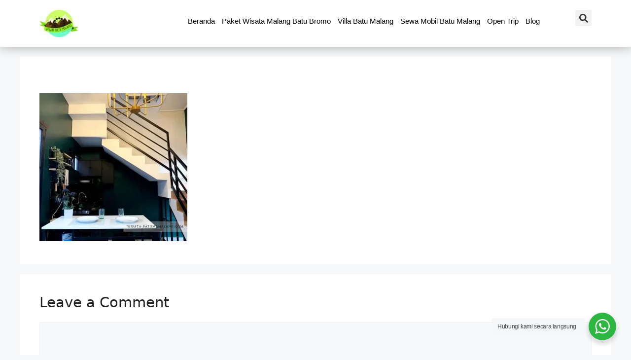

--- FILE ---
content_type: text/html; charset=UTF-8
request_url: https://wisata-batumalang.com/villa-2-kamar-non-pool-dekat-bns-villa-billy/attachment/villa-billy-8/
body_size: 22267
content:
<!DOCTYPE html>
<html lang="en-US">
<head>
	<meta charset="UTF-8">
	<meta name='robots' content='index, follow, max-image-preview:large, max-snippet:-1, max-video-preview:-1' />
<meta name="viewport" content="width=device-width, initial-scale=1">
	<!-- This site is optimized with the Yoast SEO plugin v26.8 - https://yoast.com/product/yoast-seo-wordpress/ -->
	<title>Villa-Billy-8 - Paket Wisata Malang | Paket Wisata Batu | Sewa Villa di Batu Malang</title>
	<link rel="canonical" href="https://wisata-batumalang.com/villa-2-kamar-non-pool-dekat-bns-villa-billy/attachment/villa-billy-8/" />
	<meta property="og:locale" content="en_US" />
	<meta property="og:type" content="article" />
	<meta property="og:title" content="Villa-Billy-8 - Paket Wisata Malang | Paket Wisata Batu | Sewa Villa di Batu Malang" />
	<meta property="og:url" content="https://wisata-batumalang.com/villa-2-kamar-non-pool-dekat-bns-villa-billy/attachment/villa-billy-8/" />
	<meta property="og:site_name" content="Paket Wisata Malang | Paket Wisata Batu | Sewa Villa di Batu Malang" />
	<meta property="article:modified_time" content="2024-04-17T07:15:28+00:00" />
	<meta property="og:image" content="https://wisata-batumalang.com/villa-2-kamar-non-pool-dekat-bns-villa-billy/attachment/villa-billy-8" />
	<meta property="og:image:width" content="1000" />
	<meta property="og:image:height" content="1000" />
	<meta property="og:image:type" content="image/jpeg" />
	<meta name="twitter:card" content="summary_large_image" />
	<script type="application/ld+json" class="yoast-schema-graph">{"@context":"https://schema.org","@graph":[{"@type":"WebPage","@id":"https://wisata-batumalang.com/wp-content/uploads/2024/04/Villa-Billy-8.jpg","url":"https://wisata-batumalang.com/wp-content/uploads/2024/04/Villa-Billy-8.jpg","name":"Villa-Billy-8 - Paket Wisata Malang | Paket Wisata Batu | Sewa Villa di Batu Malang","isPartOf":{"@id":"https://wisata-batumalang.com/#website"},"primaryImageOfPage":{"@id":"https://wisata-batumalang.com/wp-content/uploads/2024/04/Villa-Billy-8.jpg#primaryimage"},"image":{"@id":"https://wisata-batumalang.com/wp-content/uploads/2024/04/Villa-Billy-8.jpg#primaryimage"},"thumbnailUrl":"https://i0.wp.com/wisata-batumalang.com/wp-content/uploads/2024/04/Villa-Billy-8.jpg?fit=1000%2C1000&ssl=1","datePublished":"2024-04-17T07:13:59+00:00","dateModified":"2024-04-17T07:15:28+00:00","breadcrumb":{"@id":"https://wisata-batumalang.com/wp-content/uploads/2024/04/Villa-Billy-8.jpg#breadcrumb"},"inLanguage":"en-US","potentialAction":[{"@type":"ReadAction","target":["https://wisata-batumalang.com/wp-content/uploads/2024/04/Villa-Billy-8.jpg"]}]},{"@type":"ImageObject","inLanguage":"en-US","@id":"https://wisata-batumalang.com/wp-content/uploads/2024/04/Villa-Billy-8.jpg#primaryimage","url":"https://i0.wp.com/wisata-batumalang.com/wp-content/uploads/2024/04/Villa-Billy-8.jpg?fit=1000%2C1000&ssl=1","contentUrl":"https://i0.wp.com/wisata-batumalang.com/wp-content/uploads/2024/04/Villa-Billy-8.jpg?fit=1000%2C1000&ssl=1"},{"@type":"BreadcrumbList","@id":"https://wisata-batumalang.com/wp-content/uploads/2024/04/Villa-Billy-8.jpg#breadcrumb","itemListElement":[{"@type":"ListItem","position":1,"name":"Home","item":"https://wisata-batumalang.com/"},{"@type":"ListItem","position":2,"name":"Villa-Billy-8"}]},{"@type":"WebSite","@id":"https://wisata-batumalang.com/#website","url":"https://wisata-batumalang.com/","name":"Paket Wisata Malang | Paket Wisata Batu | Sewa Villa di Batu Malang","description":"Menyediakan Paket Wisata Malang | Paket Wisata Batu | Paket Tour Bromo | Sewa Villa Kota Batu","potentialAction":[{"@type":"SearchAction","target":{"@type":"EntryPoint","urlTemplate":"https://wisata-batumalang.com/?s={search_term_string}"},"query-input":{"@type":"PropertyValueSpecification","valueRequired":true,"valueName":"search_term_string"}}],"inLanguage":"en-US"}]}</script>
	<!-- / Yoast SEO plugin. -->


<link rel='dns-prefetch' href='//secure.gravatar.com' />
<link rel='dns-prefetch' href='//www.googletagmanager.com' />
<link rel='dns-prefetch' href='//stats.wp.com' />
<link rel='dns-prefetch' href='//v0.wordpress.com' />
<link rel='preconnect' href='//i0.wp.com' />
<link rel='preconnect' href='//c0.wp.com' />
<link rel="alternate" type="application/rss+xml" title="Paket Wisata Malang | Paket Wisata Batu | Sewa Villa di Batu Malang &raquo; Feed" href="https://wisata-batumalang.com/feed/" />
<link rel="alternate" type="application/rss+xml" title="Paket Wisata Malang | Paket Wisata Batu | Sewa Villa di Batu Malang &raquo; Comments Feed" href="https://wisata-batumalang.com/comments/feed/" />
<link rel="alternate" type="application/rss+xml" title="Paket Wisata Malang | Paket Wisata Batu | Sewa Villa di Batu Malang &raquo; Villa-Billy-8 Comments Feed" href="https://wisata-batumalang.com/villa-2-kamar-non-pool-dekat-bns-villa-billy/attachment/villa-billy-8/feed/" />
<link rel="alternate" title="oEmbed (JSON)" type="application/json+oembed" href="https://wisata-batumalang.com/wp-json/oembed/1.0/embed?url=https%3A%2F%2Fwisata-batumalang.com%2Fvilla-2-kamar-non-pool-dekat-bns-villa-billy%2Fattachment%2Fvilla-billy-8%2F" />
<link rel="alternate" title="oEmbed (XML)" type="text/xml+oembed" href="https://wisata-batumalang.com/wp-json/oembed/1.0/embed?url=https%3A%2F%2Fwisata-batumalang.com%2Fvilla-2-kamar-non-pool-dekat-bns-villa-billy%2Fattachment%2Fvilla-billy-8%2F&#038;format=xml" />
<style id='wp-img-auto-sizes-contain-inline-css'>
img:is([sizes=auto i],[sizes^="auto," i]){contain-intrinsic-size:3000px 1500px}
/*# sourceURL=wp-img-auto-sizes-contain-inline-css */
</style>
<link rel='stylesheet' id='wp-block-library-css' href='https://c0.wp.com/c/6.9/wp-includes/css/dist/block-library/style.min.css' media='all' />
<style id='classic-theme-styles-inline-css'>
/*! This file is auto-generated */
.wp-block-button__link{color:#fff;background-color:#32373c;border-radius:9999px;box-shadow:none;text-decoration:none;padding:calc(.667em + 2px) calc(1.333em + 2px);font-size:1.125em}.wp-block-file__button{background:#32373c;color:#fff;text-decoration:none}
/*# sourceURL=/wp-includes/css/classic-themes.min.css */
</style>
<link rel='stylesheet' id='mediaelement-css' href='https://c0.wp.com/c/6.9/wp-includes/js/mediaelement/mediaelementplayer-legacy.min.css' media='all' />
<link rel='stylesheet' id='wp-mediaelement-css' href='https://c0.wp.com/c/6.9/wp-includes/js/mediaelement/wp-mediaelement.min.css' media='all' />
<style id='jetpack-sharing-buttons-style-inline-css'>
.jetpack-sharing-buttons__services-list{display:flex;flex-direction:row;flex-wrap:wrap;gap:0;list-style-type:none;margin:5px;padding:0}.jetpack-sharing-buttons__services-list.has-small-icon-size{font-size:12px}.jetpack-sharing-buttons__services-list.has-normal-icon-size{font-size:16px}.jetpack-sharing-buttons__services-list.has-large-icon-size{font-size:24px}.jetpack-sharing-buttons__services-list.has-huge-icon-size{font-size:36px}@media print{.jetpack-sharing-buttons__services-list{display:none!important}}.editor-styles-wrapper .wp-block-jetpack-sharing-buttons{gap:0;padding-inline-start:0}ul.jetpack-sharing-buttons__services-list.has-background{padding:1.25em 2.375em}
/*# sourceURL=https://wisata-batumalang.com/wp-content/plugins/jetpack/_inc/blocks/sharing-buttons/view.css */
</style>
<link rel='stylesheet' id='nta-css-popup-css' href='https://wisata-batumalang.com/wp-content/plugins/wp-whatsapp/assets/dist/css/style.css?ver=d36b8d5b4768eb12a8278e3c15f4fb50' media='all' />
<style id='global-styles-inline-css'>
:root{--wp--preset--aspect-ratio--square: 1;--wp--preset--aspect-ratio--4-3: 4/3;--wp--preset--aspect-ratio--3-4: 3/4;--wp--preset--aspect-ratio--3-2: 3/2;--wp--preset--aspect-ratio--2-3: 2/3;--wp--preset--aspect-ratio--16-9: 16/9;--wp--preset--aspect-ratio--9-16: 9/16;--wp--preset--color--black: #000000;--wp--preset--color--cyan-bluish-gray: #abb8c3;--wp--preset--color--white: #ffffff;--wp--preset--color--pale-pink: #f78da7;--wp--preset--color--vivid-red: #cf2e2e;--wp--preset--color--luminous-vivid-orange: #ff6900;--wp--preset--color--luminous-vivid-amber: #fcb900;--wp--preset--color--light-green-cyan: #7bdcb5;--wp--preset--color--vivid-green-cyan: #00d084;--wp--preset--color--pale-cyan-blue: #8ed1fc;--wp--preset--color--vivid-cyan-blue: #0693e3;--wp--preset--color--vivid-purple: #9b51e0;--wp--preset--color--contrast: var(--contrast);--wp--preset--color--contrast-2: var(--contrast-2);--wp--preset--color--contrast-3: var(--contrast-3);--wp--preset--color--base: var(--base);--wp--preset--color--base-2: var(--base-2);--wp--preset--color--base-3: var(--base-3);--wp--preset--color--accent: var(--accent);--wp--preset--gradient--vivid-cyan-blue-to-vivid-purple: linear-gradient(135deg,rgb(6,147,227) 0%,rgb(155,81,224) 100%);--wp--preset--gradient--light-green-cyan-to-vivid-green-cyan: linear-gradient(135deg,rgb(122,220,180) 0%,rgb(0,208,130) 100%);--wp--preset--gradient--luminous-vivid-amber-to-luminous-vivid-orange: linear-gradient(135deg,rgb(252,185,0) 0%,rgb(255,105,0) 100%);--wp--preset--gradient--luminous-vivid-orange-to-vivid-red: linear-gradient(135deg,rgb(255,105,0) 0%,rgb(207,46,46) 100%);--wp--preset--gradient--very-light-gray-to-cyan-bluish-gray: linear-gradient(135deg,rgb(238,238,238) 0%,rgb(169,184,195) 100%);--wp--preset--gradient--cool-to-warm-spectrum: linear-gradient(135deg,rgb(74,234,220) 0%,rgb(151,120,209) 20%,rgb(207,42,186) 40%,rgb(238,44,130) 60%,rgb(251,105,98) 80%,rgb(254,248,76) 100%);--wp--preset--gradient--blush-light-purple: linear-gradient(135deg,rgb(255,206,236) 0%,rgb(152,150,240) 100%);--wp--preset--gradient--blush-bordeaux: linear-gradient(135deg,rgb(254,205,165) 0%,rgb(254,45,45) 50%,rgb(107,0,62) 100%);--wp--preset--gradient--luminous-dusk: linear-gradient(135deg,rgb(255,203,112) 0%,rgb(199,81,192) 50%,rgb(65,88,208) 100%);--wp--preset--gradient--pale-ocean: linear-gradient(135deg,rgb(255,245,203) 0%,rgb(182,227,212) 50%,rgb(51,167,181) 100%);--wp--preset--gradient--electric-grass: linear-gradient(135deg,rgb(202,248,128) 0%,rgb(113,206,126) 100%);--wp--preset--gradient--midnight: linear-gradient(135deg,rgb(2,3,129) 0%,rgb(40,116,252) 100%);--wp--preset--font-size--small: 13px;--wp--preset--font-size--medium: 20px;--wp--preset--font-size--large: 36px;--wp--preset--font-size--x-large: 42px;--wp--preset--spacing--20: 0.44rem;--wp--preset--spacing--30: 0.67rem;--wp--preset--spacing--40: 1rem;--wp--preset--spacing--50: 1.5rem;--wp--preset--spacing--60: 2.25rem;--wp--preset--spacing--70: 3.38rem;--wp--preset--spacing--80: 5.06rem;--wp--preset--shadow--natural: 6px 6px 9px rgba(0, 0, 0, 0.2);--wp--preset--shadow--deep: 12px 12px 50px rgba(0, 0, 0, 0.4);--wp--preset--shadow--sharp: 6px 6px 0px rgba(0, 0, 0, 0.2);--wp--preset--shadow--outlined: 6px 6px 0px -3px rgb(255, 255, 255), 6px 6px rgb(0, 0, 0);--wp--preset--shadow--crisp: 6px 6px 0px rgb(0, 0, 0);}:where(.is-layout-flex){gap: 0.5em;}:where(.is-layout-grid){gap: 0.5em;}body .is-layout-flex{display: flex;}.is-layout-flex{flex-wrap: wrap;align-items: center;}.is-layout-flex > :is(*, div){margin: 0;}body .is-layout-grid{display: grid;}.is-layout-grid > :is(*, div){margin: 0;}:where(.wp-block-columns.is-layout-flex){gap: 2em;}:where(.wp-block-columns.is-layout-grid){gap: 2em;}:where(.wp-block-post-template.is-layout-flex){gap: 1.25em;}:where(.wp-block-post-template.is-layout-grid){gap: 1.25em;}.has-black-color{color: var(--wp--preset--color--black) !important;}.has-cyan-bluish-gray-color{color: var(--wp--preset--color--cyan-bluish-gray) !important;}.has-white-color{color: var(--wp--preset--color--white) !important;}.has-pale-pink-color{color: var(--wp--preset--color--pale-pink) !important;}.has-vivid-red-color{color: var(--wp--preset--color--vivid-red) !important;}.has-luminous-vivid-orange-color{color: var(--wp--preset--color--luminous-vivid-orange) !important;}.has-luminous-vivid-amber-color{color: var(--wp--preset--color--luminous-vivid-amber) !important;}.has-light-green-cyan-color{color: var(--wp--preset--color--light-green-cyan) !important;}.has-vivid-green-cyan-color{color: var(--wp--preset--color--vivid-green-cyan) !important;}.has-pale-cyan-blue-color{color: var(--wp--preset--color--pale-cyan-blue) !important;}.has-vivid-cyan-blue-color{color: var(--wp--preset--color--vivid-cyan-blue) !important;}.has-vivid-purple-color{color: var(--wp--preset--color--vivid-purple) !important;}.has-black-background-color{background-color: var(--wp--preset--color--black) !important;}.has-cyan-bluish-gray-background-color{background-color: var(--wp--preset--color--cyan-bluish-gray) !important;}.has-white-background-color{background-color: var(--wp--preset--color--white) !important;}.has-pale-pink-background-color{background-color: var(--wp--preset--color--pale-pink) !important;}.has-vivid-red-background-color{background-color: var(--wp--preset--color--vivid-red) !important;}.has-luminous-vivid-orange-background-color{background-color: var(--wp--preset--color--luminous-vivid-orange) !important;}.has-luminous-vivid-amber-background-color{background-color: var(--wp--preset--color--luminous-vivid-amber) !important;}.has-light-green-cyan-background-color{background-color: var(--wp--preset--color--light-green-cyan) !important;}.has-vivid-green-cyan-background-color{background-color: var(--wp--preset--color--vivid-green-cyan) !important;}.has-pale-cyan-blue-background-color{background-color: var(--wp--preset--color--pale-cyan-blue) !important;}.has-vivid-cyan-blue-background-color{background-color: var(--wp--preset--color--vivid-cyan-blue) !important;}.has-vivid-purple-background-color{background-color: var(--wp--preset--color--vivid-purple) !important;}.has-black-border-color{border-color: var(--wp--preset--color--black) !important;}.has-cyan-bluish-gray-border-color{border-color: var(--wp--preset--color--cyan-bluish-gray) !important;}.has-white-border-color{border-color: var(--wp--preset--color--white) !important;}.has-pale-pink-border-color{border-color: var(--wp--preset--color--pale-pink) !important;}.has-vivid-red-border-color{border-color: var(--wp--preset--color--vivid-red) !important;}.has-luminous-vivid-orange-border-color{border-color: var(--wp--preset--color--luminous-vivid-orange) !important;}.has-luminous-vivid-amber-border-color{border-color: var(--wp--preset--color--luminous-vivid-amber) !important;}.has-light-green-cyan-border-color{border-color: var(--wp--preset--color--light-green-cyan) !important;}.has-vivid-green-cyan-border-color{border-color: var(--wp--preset--color--vivid-green-cyan) !important;}.has-pale-cyan-blue-border-color{border-color: var(--wp--preset--color--pale-cyan-blue) !important;}.has-vivid-cyan-blue-border-color{border-color: var(--wp--preset--color--vivid-cyan-blue) !important;}.has-vivid-purple-border-color{border-color: var(--wp--preset--color--vivid-purple) !important;}.has-vivid-cyan-blue-to-vivid-purple-gradient-background{background: var(--wp--preset--gradient--vivid-cyan-blue-to-vivid-purple) !important;}.has-light-green-cyan-to-vivid-green-cyan-gradient-background{background: var(--wp--preset--gradient--light-green-cyan-to-vivid-green-cyan) !important;}.has-luminous-vivid-amber-to-luminous-vivid-orange-gradient-background{background: var(--wp--preset--gradient--luminous-vivid-amber-to-luminous-vivid-orange) !important;}.has-luminous-vivid-orange-to-vivid-red-gradient-background{background: var(--wp--preset--gradient--luminous-vivid-orange-to-vivid-red) !important;}.has-very-light-gray-to-cyan-bluish-gray-gradient-background{background: var(--wp--preset--gradient--very-light-gray-to-cyan-bluish-gray) !important;}.has-cool-to-warm-spectrum-gradient-background{background: var(--wp--preset--gradient--cool-to-warm-spectrum) !important;}.has-blush-light-purple-gradient-background{background: var(--wp--preset--gradient--blush-light-purple) !important;}.has-blush-bordeaux-gradient-background{background: var(--wp--preset--gradient--blush-bordeaux) !important;}.has-luminous-dusk-gradient-background{background: var(--wp--preset--gradient--luminous-dusk) !important;}.has-pale-ocean-gradient-background{background: var(--wp--preset--gradient--pale-ocean) !important;}.has-electric-grass-gradient-background{background: var(--wp--preset--gradient--electric-grass) !important;}.has-midnight-gradient-background{background: var(--wp--preset--gradient--midnight) !important;}.has-small-font-size{font-size: var(--wp--preset--font-size--small) !important;}.has-medium-font-size{font-size: var(--wp--preset--font-size--medium) !important;}.has-large-font-size{font-size: var(--wp--preset--font-size--large) !important;}.has-x-large-font-size{font-size: var(--wp--preset--font-size--x-large) !important;}
:where(.wp-block-post-template.is-layout-flex){gap: 1.25em;}:where(.wp-block-post-template.is-layout-grid){gap: 1.25em;}
:where(.wp-block-term-template.is-layout-flex){gap: 1.25em;}:where(.wp-block-term-template.is-layout-grid){gap: 1.25em;}
:where(.wp-block-columns.is-layout-flex){gap: 2em;}:where(.wp-block-columns.is-layout-grid){gap: 2em;}
:root :where(.wp-block-pullquote){font-size: 1.5em;line-height: 1.6;}
/*# sourceURL=global-styles-inline-css */
</style>
<link rel='stylesheet' id='dashicons-css' href='https://c0.wp.com/c/6.9/wp-includes/css/dashicons.min.css' media='all' />
<link rel='stylesheet' id='admin-bar-css' href='https://c0.wp.com/c/6.9/wp-includes/css/admin-bar.min.css' media='all' />
<style id='admin-bar-inline-css'>

    /* Hide CanvasJS credits for P404 charts specifically */
    #p404RedirectChart .canvasjs-chart-credit {
        display: none !important;
    }
    
    #p404RedirectChart canvas {
        border-radius: 6px;
    }

    .p404-redirect-adminbar-weekly-title {
        font-weight: bold;
        font-size: 14px;
        color: #fff;
        margin-bottom: 6px;
    }

    #wpadminbar #wp-admin-bar-p404_free_top_button .ab-icon:before {
        content: "\f103";
        color: #dc3545;
        top: 3px;
    }
    
    #wp-admin-bar-p404_free_top_button .ab-item {
        min-width: 80px !important;
        padding: 0px !important;
    }
    
    /* Ensure proper positioning and z-index for P404 dropdown */
    .p404-redirect-adminbar-dropdown-wrap { 
        min-width: 0; 
        padding: 0;
        position: static !important;
    }
    
    #wpadminbar #wp-admin-bar-p404_free_top_button_dropdown {
        position: static !important;
    }
    
    #wpadminbar #wp-admin-bar-p404_free_top_button_dropdown .ab-item {
        padding: 0 !important;
        margin: 0 !important;
    }
    
    .p404-redirect-dropdown-container {
        min-width: 340px;
        padding: 18px 18px 12px 18px;
        background: #23282d !important;
        color: #fff;
        border-radius: 12px;
        box-shadow: 0 8px 32px rgba(0,0,0,0.25);
        margin-top: 10px;
        position: relative !important;
        z-index: 999999 !important;
        display: block !important;
        border: 1px solid #444;
    }
    
    /* Ensure P404 dropdown appears on hover */
    #wpadminbar #wp-admin-bar-p404_free_top_button .p404-redirect-dropdown-container { 
        display: none !important;
    }
    
    #wpadminbar #wp-admin-bar-p404_free_top_button:hover .p404-redirect-dropdown-container { 
        display: block !important;
    }
    
    #wpadminbar #wp-admin-bar-p404_free_top_button:hover #wp-admin-bar-p404_free_top_button_dropdown .p404-redirect-dropdown-container {
        display: block !important;
    }
    
    .p404-redirect-card {
        background: #2c3338;
        border-radius: 8px;
        padding: 18px 18px 12px 18px;
        box-shadow: 0 2px 8px rgba(0,0,0,0.07);
        display: flex;
        flex-direction: column;
        align-items: flex-start;
        border: 1px solid #444;
    }
    
    .p404-redirect-btn {
        display: inline-block;
        background: #dc3545;
        color: #fff !important;
        font-weight: bold;
        padding: 5px 22px;
        border-radius: 8px;
        text-decoration: none;
        font-size: 17px;
        transition: background 0.2s, box-shadow 0.2s;
        margin-top: 8px;
        box-shadow: 0 2px 8px rgba(220,53,69,0.15);
        text-align: center;
        line-height: 1.6;
    }
    
    .p404-redirect-btn:hover {
        background: #c82333;
        color: #fff !important;
        box-shadow: 0 4px 16px rgba(220,53,69,0.25);
    }
    
    /* Prevent conflicts with other admin bar dropdowns */
    #wpadminbar .ab-top-menu > li:hover > .ab-item,
    #wpadminbar .ab-top-menu > li.hover > .ab-item {
        z-index: auto;
    }
    
    #wpadminbar #wp-admin-bar-p404_free_top_button:hover > .ab-item {
        z-index: 999998 !important;
    }
    

			.admin-bar {
				position: inherit !important;
				top: auto !important;
			}
			.admin-bar .goog-te-banner-frame {
				top: 32px !important
			}
			@media screen and (max-width: 782px) {
				.admin-bar .goog-te-banner-frame {
					top: 46px !important;
				}
			}
			@media screen and (max-width: 480px) {
				.admin-bar .goog-te-banner-frame {
					position: absolute;
				}
			}
		
/*# sourceURL=admin-bar-inline-css */
</style>
<link rel='stylesheet' id='generate-comments-css' href='https://wisata-batumalang.com/wp-content/themes/generatepress/assets/css/components/comments.min.css?ver=3.6.1' media='all' />
<link rel='stylesheet' id='generate-style-css' href='https://wisata-batumalang.com/wp-content/themes/generatepress/assets/css/main.min.css?ver=3.6.1' media='all' />
<style id='generate-style-inline-css'>
body{background-color:var(--base-2);color:var(--contrast);}a{color:var(--accent);}a{text-decoration:underline;}.entry-title a, .site-branding a, a.button, .wp-block-button__link, .main-navigation a{text-decoration:none;}a:hover, a:focus, a:active{color:var(--contrast);}.wp-block-group__inner-container{max-width:1200px;margin-left:auto;margin-right:auto;}:root{--contrast:#222222;--contrast-2:#575760;--contrast-3:#b2b2be;--base:#f0f0f0;--base-2:#f7f8f9;--base-3:#ffffff;--accent:#1e73be;}:root .has-contrast-color{color:var(--contrast);}:root .has-contrast-background-color{background-color:var(--contrast);}:root .has-contrast-2-color{color:var(--contrast-2);}:root .has-contrast-2-background-color{background-color:var(--contrast-2);}:root .has-contrast-3-color{color:var(--contrast-3);}:root .has-contrast-3-background-color{background-color:var(--contrast-3);}:root .has-base-color{color:var(--base);}:root .has-base-background-color{background-color:var(--base);}:root .has-base-2-color{color:var(--base-2);}:root .has-base-2-background-color{background-color:var(--base-2);}:root .has-base-3-color{color:var(--base-3);}:root .has-base-3-background-color{background-color:var(--base-3);}:root .has-accent-color{color:var(--accent);}:root .has-accent-background-color{background-color:var(--accent);}.top-bar{background-color:#636363;color:#ffffff;}.top-bar a{color:#ffffff;}.top-bar a:hover{color:#303030;}.site-header{background-color:var(--base-3);}.main-title a,.main-title a:hover{color:var(--contrast);}.site-description{color:var(--contrast-2);}.mobile-menu-control-wrapper .menu-toggle,.mobile-menu-control-wrapper .menu-toggle:hover,.mobile-menu-control-wrapper .menu-toggle:focus,.has-inline-mobile-toggle #site-navigation.toggled{background-color:rgba(0, 0, 0, 0.02);}.main-navigation,.main-navigation ul ul{background-color:var(--base-3);}.main-navigation .main-nav ul li a, .main-navigation .menu-toggle, .main-navigation .menu-bar-items{color:var(--contrast);}.main-navigation .main-nav ul li:not([class*="current-menu-"]):hover > a, .main-navigation .main-nav ul li:not([class*="current-menu-"]):focus > a, .main-navigation .main-nav ul li.sfHover:not([class*="current-menu-"]) > a, .main-navigation .menu-bar-item:hover > a, .main-navigation .menu-bar-item.sfHover > a{color:var(--accent);}button.menu-toggle:hover,button.menu-toggle:focus{color:var(--contrast);}.main-navigation .main-nav ul li[class*="current-menu-"] > a{color:var(--accent);}.navigation-search input[type="search"],.navigation-search input[type="search"]:active, .navigation-search input[type="search"]:focus, .main-navigation .main-nav ul li.search-item.active > a, .main-navigation .menu-bar-items .search-item.active > a{color:var(--accent);}.main-navigation ul ul{background-color:var(--base);}.separate-containers .inside-article, .separate-containers .comments-area, .separate-containers .page-header, .one-container .container, .separate-containers .paging-navigation, .inside-page-header{background-color:var(--base-3);}.entry-title a{color:var(--contrast);}.entry-title a:hover{color:var(--contrast-2);}.entry-meta{color:var(--contrast-2);}.sidebar .widget{background-color:var(--base-3);}.footer-widgets{background-color:var(--base-3);}.site-info{background-color:var(--base-3);}input[type="text"],input[type="email"],input[type="url"],input[type="password"],input[type="search"],input[type="tel"],input[type="number"],textarea,select{color:var(--contrast);background-color:var(--base-2);border-color:var(--base);}input[type="text"]:focus,input[type="email"]:focus,input[type="url"]:focus,input[type="password"]:focus,input[type="search"]:focus,input[type="tel"]:focus,input[type="number"]:focus,textarea:focus,select:focus{color:var(--contrast);background-color:var(--base-2);border-color:var(--contrast-3);}button,html input[type="button"],input[type="reset"],input[type="submit"],a.button,a.wp-block-button__link:not(.has-background){color:#ffffff;background-color:#55555e;}button:hover,html input[type="button"]:hover,input[type="reset"]:hover,input[type="submit"]:hover,a.button:hover,button:focus,html input[type="button"]:focus,input[type="reset"]:focus,input[type="submit"]:focus,a.button:focus,a.wp-block-button__link:not(.has-background):active,a.wp-block-button__link:not(.has-background):focus,a.wp-block-button__link:not(.has-background):hover{color:#ffffff;background-color:#3f4047;}a.generate-back-to-top{background-color:rgba( 0,0,0,0.4 );color:#ffffff;}a.generate-back-to-top:hover,a.generate-back-to-top:focus{background-color:rgba( 0,0,0,0.6 );color:#ffffff;}:root{--gp-search-modal-bg-color:var(--base-3);--gp-search-modal-text-color:var(--contrast);--gp-search-modal-overlay-bg-color:rgba(0,0,0,0.2);}@media (max-width:768px){.main-navigation .menu-bar-item:hover > a, .main-navigation .menu-bar-item.sfHover > a{background:none;color:var(--contrast);}}.nav-below-header .main-navigation .inside-navigation.grid-container, .nav-above-header .main-navigation .inside-navigation.grid-container{padding:0px 20px 0px 20px;}.site-main .wp-block-group__inner-container{padding:40px;}.separate-containers .paging-navigation{padding-top:20px;padding-bottom:20px;}.entry-content .alignwide, body:not(.no-sidebar) .entry-content .alignfull{margin-left:-40px;width:calc(100% + 80px);max-width:calc(100% + 80px);}.rtl .menu-item-has-children .dropdown-menu-toggle{padding-left:20px;}.rtl .main-navigation .main-nav ul li.menu-item-has-children > a{padding-right:20px;}@media (max-width:768px){.separate-containers .inside-article, .separate-containers .comments-area, .separate-containers .page-header, .separate-containers .paging-navigation, .one-container .site-content, .inside-page-header{padding:30px;}.site-main .wp-block-group__inner-container{padding:30px;}.inside-top-bar{padding-right:30px;padding-left:30px;}.inside-header{padding-right:30px;padding-left:30px;}.widget-area .widget{padding-top:30px;padding-right:30px;padding-bottom:30px;padding-left:30px;}.footer-widgets-container{padding-top:30px;padding-right:30px;padding-bottom:30px;padding-left:30px;}.inside-site-info{padding-right:30px;padding-left:30px;}.entry-content .alignwide, body:not(.no-sidebar) .entry-content .alignfull{margin-left:-30px;width:calc(100% + 60px);max-width:calc(100% + 60px);}.one-container .site-main .paging-navigation{margin-bottom:20px;}}/* End cached CSS */.is-right-sidebar{width:30%;}.is-left-sidebar{width:30%;}.site-content .content-area{width:100%;}@media (max-width:768px){.main-navigation .menu-toggle,.sidebar-nav-mobile:not(#sticky-placeholder){display:block;}.main-navigation ul,.gen-sidebar-nav,.main-navigation:not(.slideout-navigation):not(.toggled) .main-nav > ul,.has-inline-mobile-toggle #site-navigation .inside-navigation > *:not(.navigation-search):not(.main-nav){display:none;}.nav-align-right .inside-navigation,.nav-align-center .inside-navigation{justify-content:space-between;}.has-inline-mobile-toggle .mobile-menu-control-wrapper{display:flex;flex-wrap:wrap;}.has-inline-mobile-toggle .inside-header{flex-direction:row;text-align:left;flex-wrap:wrap;}.has-inline-mobile-toggle .header-widget,.has-inline-mobile-toggle #site-navigation{flex-basis:100%;}.nav-float-left .has-inline-mobile-toggle #site-navigation{order:10;}}
.elementor-template-full-width .site-content{display:block;}
/*# sourceURL=generate-style-inline-css */
</style>
<link rel='stylesheet' id='elementor-frontend-css' href='https://wisata-batumalang.com/wp-content/plugins/elementor/assets/css/frontend.min.css?ver=3.34.2' media='all' />
<link rel='stylesheet' id='widget-image-css' href='https://wisata-batumalang.com/wp-content/plugins/elementor/assets/css/widget-image.min.css?ver=3.34.2' media='all' />
<link rel='stylesheet' id='widget-nav-menu-css' href='https://wisata-batumalang.com/wp-content/plugins/elementor-pro/assets/css/widget-nav-menu.min.css?ver=3.34.1' media='all' />
<link rel='stylesheet' id='widget-search-form-css' href='https://wisata-batumalang.com/wp-content/plugins/elementor-pro/assets/css/widget-search-form.min.css?ver=3.34.1' media='all' />
<link rel='stylesheet' id='e-sticky-css' href='https://wisata-batumalang.com/wp-content/plugins/elementor-pro/assets/css/modules/sticky.min.css?ver=3.34.1' media='all' />
<link rel='stylesheet' id='widget-heading-css' href='https://wisata-batumalang.com/wp-content/plugins/elementor/assets/css/widget-heading.min.css?ver=3.34.2' media='all' />
<link rel='stylesheet' id='widget-icon-list-css' href='https://wisata-batumalang.com/wp-content/plugins/elementor/assets/css/widget-icon-list.min.css?ver=3.34.2' media='all' />
<link rel='stylesheet' id='elementor-post-8359-css' href='https://wisata-batumalang.com/wp-content/uploads/elementor/css/post-8359.css?ver=1769005187' media='all' />
<link rel='stylesheet' id='elementor-post-13575-css' href='https://wisata-batumalang.com/wp-content/uploads/elementor/css/post-13575.css?ver=1769005187' media='all' />
<link rel='stylesheet' id='elementor-post-13589-css' href='https://wisata-batumalang.com/wp-content/uploads/elementor/css/post-13589.css?ver=1769005187' media='all' />
<script src="https://c0.wp.com/c/6.9/wp-includes/js/jquery/jquery.min.js" id="jquery-core-js"></script>
<script src="https://c0.wp.com/c/6.9/wp-includes/js/jquery/jquery-migrate.min.js" id="jquery-migrate-js"></script>

<!-- Google tag (gtag.js) snippet added by Site Kit -->
<!-- Google Analytics snippet added by Site Kit -->
<script src="https://www.googletagmanager.com/gtag/js?id=G-K430W3HM1S" id="google_gtagjs-js" async></script>
<script id="google_gtagjs-js-after">
window.dataLayer = window.dataLayer || [];function gtag(){dataLayer.push(arguments);}
gtag("set","linker",{"domains":["wisata-batumalang.com"]});
gtag("js", new Date());
gtag("set", "developer_id.dZTNiMT", true);
gtag("config", "G-K430W3HM1S");
//# sourceURL=google_gtagjs-js-after
</script>
<link rel="https://api.w.org/" href="https://wisata-batumalang.com/wp-json/" /><link rel="alternate" title="JSON" type="application/json" href="https://wisata-batumalang.com/wp-json/wp/v2/media/13347" /><link rel="EditURI" type="application/rsd+xml" title="RSD" href="https://wisata-batumalang.com/xmlrpc.php?rsd" />
<link rel='shortlink' href='https://wp.me/aa6suI-3th' />
<meta name="generator" content="Site Kit by Google 1.170.0" />	<style>img#wpstats{display:none}</style>
		<meta name="generator" content="Elementor 3.34.2; features: e_font_icon_svg, additional_custom_breakpoints; settings: css_print_method-external, google_font-disabled, font_display-auto">
<style>.recentcomments a{display:inline !important;padding:0 !important;margin:0 !important;}</style>			<style>
				.e-con.e-parent:nth-of-type(n+4):not(.e-lazyloaded):not(.e-no-lazyload),
				.e-con.e-parent:nth-of-type(n+4):not(.e-lazyloaded):not(.e-no-lazyload) * {
					background-image: none !important;
				}
				@media screen and (max-height: 1024px) {
					.e-con.e-parent:nth-of-type(n+3):not(.e-lazyloaded):not(.e-no-lazyload),
					.e-con.e-parent:nth-of-type(n+3):not(.e-lazyloaded):not(.e-no-lazyload) * {
						background-image: none !important;
					}
				}
				@media screen and (max-height: 640px) {
					.e-con.e-parent:nth-of-type(n+2):not(.e-lazyloaded):not(.e-no-lazyload),
					.e-con.e-parent:nth-of-type(n+2):not(.e-lazyloaded):not(.e-no-lazyload) * {
						background-image: none !important;
					}
				}
			</style>
			<link rel="icon" href="https://i0.wp.com/wisata-batumalang.com/wp-content/uploads/2018/08/Logo-WBM-e1535073053537.jpg?fit=32%2C22&#038;ssl=1" sizes="32x32" />
<link rel="icon" href="https://i0.wp.com/wisata-batumalang.com/wp-content/uploads/2018/08/Logo-WBM-e1535073053537.jpg?fit=100%2C70&#038;ssl=1" sizes="192x192" />
<link rel="apple-touch-icon" href="https://i0.wp.com/wisata-batumalang.com/wp-content/uploads/2018/08/Logo-WBM-e1535073053537.jpg?fit=100%2C70&#038;ssl=1" />
<meta name="msapplication-TileImage" content="https://i0.wp.com/wisata-batumalang.com/wp-content/uploads/2018/08/Logo-WBM-e1535073053537.jpg?fit=100%2C70&#038;ssl=1" />
		<style id="wp-custom-css">
			.featured-image.page-header-image.grid-container.grid-parent {
    display: none;
}


h1.entry-title {
	display:none;
}

h1.ai-data-title  {
	margin-top: 80px;
}

#masthead {
	display:none;
}

.site-info {
	display:none;
}

.price-tour {
	margin-bottom : 30px;
}

.price-villa {
	margin-bottom : 30px;
}

.title-head-bos {
	margin-top : 150px;
}		</style>
		</head>

<body class="attachment wp-singular attachment-template-default single single-attachment postid-13347 attachmentid-13347 attachment-jpeg wp-embed-responsive wp-theme-generatepress no-sidebar nav-float-right separate-containers header-aligned-left dropdown-hover elementor-default elementor-kit-8359" itemtype="https://schema.org/Blog" itemscope>
	<a class="screen-reader-text skip-link" href="#content" title="Skip to content">Skip to content</a>		<header data-elementor-type="header" data-elementor-id="13575" class="elementor elementor-13575 elementor-location-header" data-elementor-post-type="elementor_library">
			<div class="elementor-element elementor-element-c18165d e-flex e-con-boxed e-con e-parent" data-id="c18165d" data-element_type="container" data-settings="{&quot;background_background&quot;:&quot;classic&quot;,&quot;sticky&quot;:&quot;top&quot;,&quot;sticky_on&quot;:[&quot;desktop&quot;,&quot;tablet&quot;,&quot;mobile&quot;],&quot;sticky_offset&quot;:0,&quot;sticky_effects_offset&quot;:0,&quot;sticky_anchor_link_offset&quot;:0}">
					<div class="e-con-inner">
		<div class="elementor-element elementor-element-b4146ce e-con-full e-flex e-con e-child" data-id="b4146ce" data-element_type="container">
				<div class="elementor-element elementor-element-c7e13dc elementor-widget elementor-widget-image" data-id="c7e13dc" data-element_type="widget" data-widget_type="image.default">
				<div class="elementor-widget-container">
																<a href="https://wisata-batumalang.com" aria-label="Wisata Batu malang">
							<img width="100" height="70" src="https://i0.wp.com/wisata-batumalang.com/wp-content/uploads/2018/08/Logo-WBM-e1535073053537.jpg?fit=100%2C70&amp;ssl=1" class="attachment-full size-full wp-image-3879" alt="" data-attachment-id="3879" data-permalink="https://wisata-batumalang.com/logo-wbm/" data-orig-file="https://i0.wp.com/wisata-batumalang.com/wp-content/uploads/2018/08/Logo-WBM-e1535073053537.jpg?fit=100%2C70&amp;ssl=1" data-orig-size="100,70" data-comments-opened="1" data-image-meta="{&quot;aperture&quot;:&quot;0&quot;,&quot;credit&quot;:&quot;1&quot;,&quot;camera&quot;:&quot;&quot;,&quot;caption&quot;:&quot;&quot;,&quot;created_timestamp&quot;:&quot;1468959757&quot;,&quot;copyright&quot;:&quot;&quot;,&quot;focal_length&quot;:&quot;0&quot;,&quot;iso&quot;:&quot;0&quot;,&quot;shutter_speed&quot;:&quot;0&quot;,&quot;title&quot;:&quot;&quot;,&quot;orientation&quot;:&quot;0&quot;}" data-image-title="Logo WBM" data-image-description="" data-image-caption="" data-medium-file="https://i0.wp.com/wisata-batumalang.com/wp-content/uploads/2018/08/Logo-WBM-e1535073053537.jpg?fit=300%2C211&amp;ssl=1" data-large-file="https://i0.wp.com/wisata-batumalang.com/wp-content/uploads/2018/08/Logo-WBM-e1535073053537.jpg?fit=1024%2C720&amp;ssl=1" />								</a>
															</div>
				</div>
				</div>
		<div class="elementor-element elementor-element-a1d65f8 e-con-full e-flex e-con e-child" data-id="a1d65f8" data-element_type="container">
				<div class="elementor-element elementor-element-c8ce5d3 elementor-nav-menu__align-end elementor-nav-menu--stretch elementor-widget__width-initial elementor-nav-menu--dropdown-tablet elementor-nav-menu__text-align-aside elementor-nav-menu--toggle elementor-nav-menu--burger elementor-widget elementor-widget-nav-menu" data-id="c8ce5d3" data-element_type="widget" data-settings="{&quot;full_width&quot;:&quot;stretch&quot;,&quot;layout&quot;:&quot;horizontal&quot;,&quot;submenu_icon&quot;:{&quot;value&quot;:&quot;&lt;svg aria-hidden=\&quot;true\&quot; class=\&quot;e-font-icon-svg e-fas-caret-down\&quot; viewBox=\&quot;0 0 320 512\&quot; xmlns=\&quot;http:\/\/www.w3.org\/2000\/svg\&quot;&gt;&lt;path d=\&quot;M31.3 192h257.3c17.8 0 26.7 21.5 14.1 34.1L174.1 354.8c-7.8 7.8-20.5 7.8-28.3 0L17.2 226.1C4.6 213.5 13.5 192 31.3 192z\&quot;&gt;&lt;\/path&gt;&lt;\/svg&gt;&quot;,&quot;library&quot;:&quot;fa-solid&quot;},&quot;toggle&quot;:&quot;burger&quot;}" data-widget_type="nav-menu.default">
				<div class="elementor-widget-container">
								<nav aria-label="Menu" class="elementor-nav-menu--main elementor-nav-menu__container elementor-nav-menu--layout-horizontal e--pointer-underline e--animation-fade">
				<ul id="menu-1-c8ce5d3" class="elementor-nav-menu"><li class="menu-item menu-item-type-post_type menu-item-object-page menu-item-home menu-item-10044"><a href="https://wisata-batumalang.com/" class="elementor-item">Beranda</a></li>
<li class="menu-item menu-item-type-post_type menu-item-object-page menu-item-10406"><a href="https://wisata-batumalang.com/paket-wisata-batu-malang-bromo/" class="elementor-item">Paket Wisata Malang Batu Bromo</a></li>
<li class="menu-item menu-item-type-post_type menu-item-object-page menu-item-10287"><a href="https://wisata-batumalang.com/sewa-villa-di-batu-malang/" class="elementor-item">Villa Batu Malang</a></li>
<li class="menu-item menu-item-type-post_type menu-item-object-page menu-item-10297"><a href="https://wisata-batumalang.com/sewa-mobil-batu-malang/" class="elementor-item">Sewa Mobil Batu Malang</a></li>
<li class="menu-item menu-item-type-post_type menu-item-object-page menu-item-10423"><a href="https://wisata-batumalang.com/open-trip-batu-malang-bromo/" class="elementor-item">Open Trip</a></li>
<li class="menu-item menu-item-type-post_type menu-item-object-page menu-item-10458"><a href="https://wisata-batumalang.com/blog/" class="elementor-item">Blog</a></li>
</ul>			</nav>
					<div class="elementor-menu-toggle" role="button" tabindex="0" aria-label="Menu Toggle" aria-expanded="false">
			<svg aria-hidden="true" role="presentation" class="elementor-menu-toggle__icon--open e-font-icon-svg e-eicon-menu-bar" viewBox="0 0 1000 1000" xmlns="http://www.w3.org/2000/svg"><path d="M104 333H896C929 333 958 304 958 271S929 208 896 208H104C71 208 42 237 42 271S71 333 104 333ZM104 583H896C929 583 958 554 958 521S929 458 896 458H104C71 458 42 487 42 521S71 583 104 583ZM104 833H896C929 833 958 804 958 771S929 708 896 708H104C71 708 42 737 42 771S71 833 104 833Z"></path></svg><svg aria-hidden="true" role="presentation" class="elementor-menu-toggle__icon--close e-font-icon-svg e-eicon-close" viewBox="0 0 1000 1000" xmlns="http://www.w3.org/2000/svg"><path d="M742 167L500 408 258 167C246 154 233 150 217 150 196 150 179 158 167 167 154 179 150 196 150 212 150 229 154 242 171 254L408 500 167 742C138 771 138 800 167 829 196 858 225 858 254 829L496 587 738 829C750 842 767 846 783 846 800 846 817 842 829 829 842 817 846 804 846 783 846 767 842 750 829 737L588 500 833 258C863 229 863 200 833 171 804 137 775 137 742 167Z"></path></svg>		</div>
					<nav class="elementor-nav-menu--dropdown elementor-nav-menu__container" aria-hidden="true">
				<ul id="menu-2-c8ce5d3" class="elementor-nav-menu"><li class="menu-item menu-item-type-post_type menu-item-object-page menu-item-home menu-item-10044"><a href="https://wisata-batumalang.com/" class="elementor-item" tabindex="-1">Beranda</a></li>
<li class="menu-item menu-item-type-post_type menu-item-object-page menu-item-10406"><a href="https://wisata-batumalang.com/paket-wisata-batu-malang-bromo/" class="elementor-item" tabindex="-1">Paket Wisata Malang Batu Bromo</a></li>
<li class="menu-item menu-item-type-post_type menu-item-object-page menu-item-10287"><a href="https://wisata-batumalang.com/sewa-villa-di-batu-malang/" class="elementor-item" tabindex="-1">Villa Batu Malang</a></li>
<li class="menu-item menu-item-type-post_type menu-item-object-page menu-item-10297"><a href="https://wisata-batumalang.com/sewa-mobil-batu-malang/" class="elementor-item" tabindex="-1">Sewa Mobil Batu Malang</a></li>
<li class="menu-item menu-item-type-post_type menu-item-object-page menu-item-10423"><a href="https://wisata-batumalang.com/open-trip-batu-malang-bromo/" class="elementor-item" tabindex="-1">Open Trip</a></li>
<li class="menu-item menu-item-type-post_type menu-item-object-page menu-item-10458"><a href="https://wisata-batumalang.com/blog/" class="elementor-item" tabindex="-1">Blog</a></li>
</ul>			</nav>
						</div>
				</div>
				</div>
		<div class="elementor-element elementor-element-ab76f84 e-con-full e-flex e-con e-child" data-id="ab76f84" data-element_type="container">
				<div class="elementor-element elementor-element-30da7df elementor-search-form--skin-full_screen elementor-widget elementor-widget-search-form" data-id="30da7df" data-element_type="widget" data-settings="{&quot;skin&quot;:&quot;full_screen&quot;}" data-widget_type="search-form.default">
				<div class="elementor-widget-container">
							<search role="search">
			<form class="elementor-search-form" action="https://wisata-batumalang.com" method="get">
												<div class="elementor-search-form__toggle" role="button" tabindex="0" aria-label="Search">
					<div class="e-font-icon-svg-container"><svg aria-hidden="true" class="e-font-icon-svg e-fas-search" viewBox="0 0 512 512" xmlns="http://www.w3.org/2000/svg"><path d="M505 442.7L405.3 343c-4.5-4.5-10.6-7-17-7H372c27.6-35.3 44-79.7 44-128C416 93.1 322.9 0 208 0S0 93.1 0 208s93.1 208 208 208c48.3 0 92.7-16.4 128-44v16.3c0 6.4 2.5 12.5 7 17l99.7 99.7c9.4 9.4 24.6 9.4 33.9 0l28.3-28.3c9.4-9.4 9.4-24.6.1-34zM208 336c-70.7 0-128-57.2-128-128 0-70.7 57.2-128 128-128 70.7 0 128 57.2 128 128 0 70.7-57.2 128-128 128z"></path></svg></div>				</div>
								<div class="elementor-search-form__container">
					<label class="elementor-screen-only" for="elementor-search-form-30da7df">Search</label>

					
					<input id="elementor-search-form-30da7df" placeholder="Cari Villa, Tour, Rental Mobil ...." class="elementor-search-form__input" type="search" name="s" value="">
					
					
										<div class="dialog-lightbox-close-button dialog-close-button" role="button" tabindex="0" aria-label="Close this search box.">
						<svg aria-hidden="true" class="e-font-icon-svg e-eicon-close" viewBox="0 0 1000 1000" xmlns="http://www.w3.org/2000/svg"><path d="M742 167L500 408 258 167C246 154 233 150 217 150 196 150 179 158 167 167 154 179 150 196 150 212 150 229 154 242 171 254L408 500 167 742C138 771 138 800 167 829 196 858 225 858 254 829L496 587 738 829C750 842 767 846 783 846 800 846 817 842 829 829 842 817 846 804 846 783 846 767 842 750 829 737L588 500 833 258C863 229 863 200 833 171 804 137 775 137 742 167Z"></path></svg>					</div>
									</div>
			</form>
		</search>
						</div>
				</div>
				</div>
					</div>
				</div>
				</header>
		
	<div class="site grid-container container hfeed" id="page">
				<div class="site-content" id="content">
			
	<div class="content-area" id="primary">
		<main class="site-main" id="main">
			
<article id="post-13347" class="post-13347 attachment type-attachment status-inherit hentry" itemtype="https://schema.org/CreativeWork" itemscope>
	<div class="inside-article">
					<header class="entry-header">
				<h1 class="entry-title" itemprop="headline">Villa-Billy-8</h1>			</header>
			
		<div class="entry-content" itemprop="text">
			<p class="attachment"><a href="https://i0.wp.com/wisata-batumalang.com/wp-content/uploads/2024/04/Villa-Billy-8.jpg?ssl=1"><img fetchpriority="high" decoding="async" width="300" height="300" src="https://i0.wp.com/wisata-batumalang.com/wp-content/uploads/2024/04/Villa-Billy-8.jpg?fit=300%2C300&amp;ssl=1" class="attachment-medium size-medium" alt="Villa 2 Kamar Non Pool" srcset="https://i0.wp.com/wisata-batumalang.com/wp-content/uploads/2024/04/Villa-Billy-8.jpg?w=1000&amp;ssl=1 1000w, https://i0.wp.com/wisata-batumalang.com/wp-content/uploads/2024/04/Villa-Billy-8.jpg?resize=300%2C300&amp;ssl=1 300w, https://i0.wp.com/wisata-batumalang.com/wp-content/uploads/2024/04/Villa-Billy-8.jpg?resize=150%2C150&amp;ssl=1 150w, https://i0.wp.com/wisata-batumalang.com/wp-content/uploads/2024/04/Villa-Billy-8.jpg?resize=768%2C768&amp;ssl=1 768w" sizes="(max-width: 300px) 100vw, 300px" data-attachment-id="13347" data-permalink="https://wisata-batumalang.com/villa-2-kamar-non-pool-dekat-bns-villa-billy/attachment/villa-billy-8/" data-orig-file="https://i0.wp.com/wisata-batumalang.com/wp-content/uploads/2024/04/Villa-Billy-8.jpg?fit=1000%2C1000&amp;ssl=1" data-orig-size="1000,1000" data-comments-opened="1" data-image-meta="{&quot;aperture&quot;:&quot;0&quot;,&quot;credit&quot;:&quot;&quot;,&quot;camera&quot;:&quot;&quot;,&quot;caption&quot;:&quot;&quot;,&quot;created_timestamp&quot;:&quot;0&quot;,&quot;copyright&quot;:&quot;&quot;,&quot;focal_length&quot;:&quot;0&quot;,&quot;iso&quot;:&quot;0&quot;,&quot;shutter_speed&quot;:&quot;0&quot;,&quot;title&quot;:&quot;&quot;,&quot;orientation&quot;:&quot;0&quot;}" data-image-title="Villa-Billy-8" data-image-description="" data-image-caption="" data-medium-file="https://i0.wp.com/wisata-batumalang.com/wp-content/uploads/2024/04/Villa-Billy-8.jpg?fit=300%2C300&amp;ssl=1" data-large-file="https://i0.wp.com/wisata-batumalang.com/wp-content/uploads/2024/04/Villa-Billy-8.jpg?fit=1000%2C1000&amp;ssl=1" /></a></p>
		</div>

			</div>
</article>

			<div class="comments-area">
				<div id="comments">

		<div id="respond" class="comment-respond">
		<h3 id="reply-title" class="comment-reply-title">Leave a Comment <small><a rel="nofollow" id="cancel-comment-reply-link" href="/villa-2-kamar-non-pool-dekat-bns-villa-billy/attachment/villa-billy-8/#respond" style="display:none;">Cancel reply</a></small></h3><form action="https://wisata-batumalang.com/wp-comments-post.php" method="post" id="commentform" class="comment-form"><p class="comment-form-comment"><label for="comment" class="screen-reader-text">Comment</label><textarea id="comment" name="comment" cols="45" rows="8" required></textarea></p><label for="author" class="screen-reader-text">Name</label><input placeholder="Name *" id="author" name="author" type="text" value="" size="30" required />
<label for="email" class="screen-reader-text">Email</label><input placeholder="Email *" id="email" name="email" type="email" value="" size="30" required />
<label for="url" class="screen-reader-text">Website</label><input placeholder="Website" id="url" name="url" type="url" value="" size="30" />
<p class="comment-form-cookies-consent"><input id="wp-comment-cookies-consent" name="wp-comment-cookies-consent" type="checkbox" value="yes" /> <label for="wp-comment-cookies-consent">Save my name, email, and website in this browser for the next time I comment.</label></p>
<input type="text" name="1p3pr" value="" style="display: none !important;" />
<p class="form-submit"><input name="submit" type="submit" id="submit" class="submit" value="Post Comment" /> <input type='hidden' name='comment_post_ID' value='13347' id='comment_post_ID' />
<input type='hidden' name='comment_parent' id='comment_parent' value='0' />
</p></form>	</div><!-- #respond -->
	
</div><!-- #comments -->
			</div>

					</main>
	</div>

	
	</div>
</div>


<div class="site-footer">
			<footer data-elementor-type="footer" data-elementor-id="13589" class="elementor elementor-13589 elementor-location-footer" data-elementor-post-type="elementor_library">
			<footer class="elementor-element elementor-element-fce72cd e-flex e-con-boxed e-con e-parent" data-id="fce72cd" data-element_type="container" data-settings="{&quot;background_background&quot;:&quot;classic&quot;}">
					<div class="e-con-inner">
		<div class="elementor-element elementor-element-3b00b82 e-con-full e-flex e-con e-child" data-id="3b00b82" data-element_type="container">
				<div class="elementor-element elementor-element-ed64150 elementor-widget elementor-widget-heading" data-id="ed64150" data-element_type="widget" data-widget_type="heading.default">
				<div class="elementor-widget-container">
					<div class="elementor-heading-title elementor-size-default">wisata-batumalang.com</div>				</div>
				</div>
				<div class="elementor-element elementor-element-2fe7065 elementor-widget__width-initial elementor-widget elementor-widget-text-editor" data-id="2fe7065" data-element_type="widget" data-widget_type="text-editor.default">
				<div class="elementor-widget-container">
									<p>PT. Legecy Tourism Indonesia<br />NIB : 2802250035061</p><p>“Dari Hati, Kami Memberikan Pelayanan Yang Terbaik Bagi Anda”</p>								</div>
				</div>
		<div class="elementor-element elementor-element-e99f8b4 e-con-full e-flex e-con e-child" data-id="e99f8b4" data-element_type="container">
		<div class="elementor-element elementor-element-fc2e9cd e-con-full e-flex e-con e-child" data-id="fc2e9cd" data-element_type="container">
				<div class="elementor-element elementor-element-fc478e0 elementor-widget elementor-widget-image" data-id="fc478e0" data-element_type="widget" data-widget_type="image.default">
				<div class="elementor-widget-container">
															<img width="888" height="640" src="https://i0.wp.com/wisata-batumalang.com/wp-content/uploads/2024/05/ASITA-WHITE.png?fit=888%2C640&amp;ssl=1" class="attachment-large size-large wp-image-17521" alt="" srcset="https://i0.wp.com/wisata-batumalang.com/wp-content/uploads/2024/05/ASITA-WHITE.png?w=888&amp;ssl=1 888w, https://i0.wp.com/wisata-batumalang.com/wp-content/uploads/2024/05/ASITA-WHITE.png?resize=300%2C216&amp;ssl=1 300w, https://i0.wp.com/wisata-batumalang.com/wp-content/uploads/2024/05/ASITA-WHITE.png?resize=768%2C554&amp;ssl=1 768w" sizes="(max-width: 888px) 100vw, 888px" data-attachment-id="17521" data-permalink="https://wisata-batumalang.com/?attachment_id=17521#main" data-orig-file="https://i0.wp.com/wisata-batumalang.com/wp-content/uploads/2024/05/ASITA-WHITE.png?fit=888%2C640&amp;ssl=1" data-orig-size="888,640" data-comments-opened="1" data-image-meta="{&quot;aperture&quot;:&quot;0&quot;,&quot;credit&quot;:&quot;&quot;,&quot;camera&quot;:&quot;&quot;,&quot;caption&quot;:&quot;&quot;,&quot;created_timestamp&quot;:&quot;0&quot;,&quot;copyright&quot;:&quot;&quot;,&quot;focal_length&quot;:&quot;0&quot;,&quot;iso&quot;:&quot;0&quot;,&quot;shutter_speed&quot;:&quot;0&quot;,&quot;title&quot;:&quot;&quot;,&quot;orientation&quot;:&quot;0&quot;}" data-image-title="ASITA-WHITE" data-image-description="" data-image-caption="" data-medium-file="https://i0.wp.com/wisata-batumalang.com/wp-content/uploads/2024/05/ASITA-WHITE.png?fit=300%2C216&amp;ssl=1" data-large-file="https://i0.wp.com/wisata-batumalang.com/wp-content/uploads/2024/05/ASITA-WHITE.png?fit=888%2C640&amp;ssl=1" />															</div>
				</div>
				</div>
		<div class="elementor-element elementor-element-60e81c1 e-con-full e-flex e-con e-child" data-id="60e81c1" data-element_type="container">
				<div class="elementor-element elementor-element-53fa45d elementor-widget elementor-widget-heading" data-id="53fa45d" data-element_type="widget" data-widget_type="heading.default">
				<div class="elementor-widget-container">
					<div class="elementor-heading-title elementor-size-default">Member Of ASITA</div>				</div>
				</div>
				<div class="elementor-element elementor-element-df6e52e elementor-widget elementor-widget-text-editor" data-id="df6e52e" data-element_type="widget" data-widget_type="text-editor.default">
				<div class="elementor-widget-container">
									<p>Association Of The Indonesian Tours &amp; travel Agencies<br />NIA : 0511/XII/DPP/2025</p>								</div>
				</div>
				</div>
				</div>
				</div>
		<div class="elementor-element elementor-element-b54f7e7 e-flex e-con-boxed e-con e-child" data-id="b54f7e7" data-element_type="container">
					<div class="e-con-inner">
				<div class="elementor-element elementor-element-374c618 elementor-widget elementor-widget-heading" data-id="374c618" data-element_type="widget" data-widget_type="heading.default">
				<div class="elementor-widget-container">
					<div class="elementor-heading-title elementor-size-default">site map</div>				</div>
				</div>
				<div class="elementor-element elementor-element-848ee19 elementor-nav-menu__align-start elementor-nav-menu--dropdown-none elementor-widget elementor-widget-nav-menu" data-id="848ee19" data-element_type="widget" data-settings="{&quot;layout&quot;:&quot;vertical&quot;,&quot;submenu_icon&quot;:{&quot;value&quot;:&quot;&lt;svg aria-hidden=\&quot;true\&quot; class=\&quot;e-font-icon-svg e-fas-caret-down\&quot; viewBox=\&quot;0 0 320 512\&quot; xmlns=\&quot;http:\/\/www.w3.org\/2000\/svg\&quot;&gt;&lt;path d=\&quot;M31.3 192h257.3c17.8 0 26.7 21.5 14.1 34.1L174.1 354.8c-7.8 7.8-20.5 7.8-28.3 0L17.2 226.1C4.6 213.5 13.5 192 31.3 192z\&quot;&gt;&lt;\/path&gt;&lt;\/svg&gt;&quot;,&quot;library&quot;:&quot;fa-solid&quot;}}" data-widget_type="nav-menu.default">
				<div class="elementor-widget-container">
								<nav aria-label="Menu" class="elementor-nav-menu--main elementor-nav-menu__container elementor-nav-menu--layout-vertical e--pointer-none">
				<ul id="menu-1-848ee19" class="elementor-nav-menu sm-vertical"><li class="menu-item menu-item-type-post_type menu-item-object-page menu-item-home menu-item-10044"><a href="https://wisata-batumalang.com/" class="elementor-item">Beranda</a></li>
<li class="menu-item menu-item-type-post_type menu-item-object-page menu-item-10406"><a href="https://wisata-batumalang.com/paket-wisata-batu-malang-bromo/" class="elementor-item">Paket Wisata Malang Batu Bromo</a></li>
<li class="menu-item menu-item-type-post_type menu-item-object-page menu-item-10287"><a href="https://wisata-batumalang.com/sewa-villa-di-batu-malang/" class="elementor-item">Villa Batu Malang</a></li>
<li class="menu-item menu-item-type-post_type menu-item-object-page menu-item-10297"><a href="https://wisata-batumalang.com/sewa-mobil-batu-malang/" class="elementor-item">Sewa Mobil Batu Malang</a></li>
<li class="menu-item menu-item-type-post_type menu-item-object-page menu-item-10423"><a href="https://wisata-batumalang.com/open-trip-batu-malang-bromo/" class="elementor-item">Open Trip</a></li>
<li class="menu-item menu-item-type-post_type menu-item-object-page menu-item-10458"><a href="https://wisata-batumalang.com/blog/" class="elementor-item">Blog</a></li>
</ul>			</nav>
						<nav class="elementor-nav-menu--dropdown elementor-nav-menu__container" aria-hidden="true">
				<ul id="menu-2-848ee19" class="elementor-nav-menu sm-vertical"><li class="menu-item menu-item-type-post_type menu-item-object-page menu-item-home menu-item-10044"><a href="https://wisata-batumalang.com/" class="elementor-item" tabindex="-1">Beranda</a></li>
<li class="menu-item menu-item-type-post_type menu-item-object-page menu-item-10406"><a href="https://wisata-batumalang.com/paket-wisata-batu-malang-bromo/" class="elementor-item" tabindex="-1">Paket Wisata Malang Batu Bromo</a></li>
<li class="menu-item menu-item-type-post_type menu-item-object-page menu-item-10287"><a href="https://wisata-batumalang.com/sewa-villa-di-batu-malang/" class="elementor-item" tabindex="-1">Villa Batu Malang</a></li>
<li class="menu-item menu-item-type-post_type menu-item-object-page menu-item-10297"><a href="https://wisata-batumalang.com/sewa-mobil-batu-malang/" class="elementor-item" tabindex="-1">Sewa Mobil Batu Malang</a></li>
<li class="menu-item menu-item-type-post_type menu-item-object-page menu-item-10423"><a href="https://wisata-batumalang.com/open-trip-batu-malang-bromo/" class="elementor-item" tabindex="-1">Open Trip</a></li>
<li class="menu-item menu-item-type-post_type menu-item-object-page menu-item-10458"><a href="https://wisata-batumalang.com/blog/" class="elementor-item" tabindex="-1">Blog</a></li>
</ul>			</nav>
						</div>
				</div>
					</div>
				</div>
		<div class="elementor-element elementor-element-2c5a86d e-flex e-con-boxed e-con e-child" data-id="2c5a86d" data-element_type="container">
					<div class="e-con-inner">
				<div class="elementor-element elementor-element-4119635 elementor-widget elementor-widget-heading" data-id="4119635" data-element_type="widget" data-widget_type="heading.default">
				<div class="elementor-widget-container">
					<div class="elementor-heading-title elementor-size-default">KONTAK</div>				</div>
				</div>
				<div class="elementor-element elementor-element-3d2e987 elementor-icon-list--layout-traditional elementor-list-item-link-full_width elementor-widget elementor-widget-icon-list" data-id="3d2e987" data-element_type="widget" data-widget_type="icon-list.default">
				<div class="elementor-widget-container">
							<ul class="elementor-icon-list-items">
							<li class="elementor-icon-list-item">
											<span class="elementor-icon-list-icon">
							<svg aria-hidden="true" class="e-font-icon-svg e-far-address-book" viewBox="0 0 448 512" xmlns="http://www.w3.org/2000/svg"><path d="M436 160c6.6 0 12-5.4 12-12v-40c0-6.6-5.4-12-12-12h-20V48c0-26.5-21.5-48-48-48H48C21.5 0 0 21.5 0 48v416c0 26.5 21.5 48 48 48h320c26.5 0 48-21.5 48-48v-48h20c6.6 0 12-5.4 12-12v-40c0-6.6-5.4-12-12-12h-20v-64h20c6.6 0 12-5.4 12-12v-40c0-6.6-5.4-12-12-12h-20v-64h20zm-68 304H48V48h320v416zM208 256c35.3 0 64-28.7 64-64s-28.7-64-64-64-64 28.7-64 64 28.7 64 64 64zm-89.6 128h179.2c12.4 0 22.4-8.6 22.4-19.2v-19.2c0-31.8-30.1-57.6-67.2-57.6-10.8 0-18.7 8-44.8 8-26.9 0-33.4-8-44.8-8-37.1 0-67.2 25.8-67.2 57.6v19.2c0 10.6 10 19.2 22.4 19.2z"></path></svg>						</span>
										<span class="elementor-icon-list-text"> Jl. Dewi Sartika No.3 Kota Batu</span>
									</li>
								<li class="elementor-icon-list-item">
											<span class="elementor-icon-list-icon">
							<svg aria-hidden="true" class="e-font-icon-svg e-fas-phone-alt" viewBox="0 0 512 512" xmlns="http://www.w3.org/2000/svg"><path d="M497.39 361.8l-112-48a24 24 0 0 0-28 6.9l-49.6 60.6A370.66 370.66 0 0 1 130.6 204.11l60.6-49.6a23.94 23.94 0 0 0 6.9-28l-48-112A24.16 24.16 0 0 0 122.6.61l-104 24A24 24 0 0 0 0 48c0 256.5 207.9 464 464 464a24 24 0 0 0 23.4-18.6l24-104a24.29 24.29 0 0 0-14.01-27.6z"></path></svg>						</span>
										<span class="elementor-icon-list-text">Telp : 0341511099</span>
									</li>
								<li class="elementor-icon-list-item">
											<span class="elementor-icon-list-icon">
							<svg aria-hidden="true" class="e-font-icon-svg e-fab-whatsapp" viewBox="0 0 448 512" xmlns="http://www.w3.org/2000/svg"><path d="M380.9 97.1C339 55.1 283.2 32 223.9 32c-122.4 0-222 99.6-222 222 0 39.1 10.2 77.3 29.6 111L0 480l117.7-30.9c32.4 17.7 68.9 27 106.1 27h.1c122.3 0 224.1-99.6 224.1-222 0-59.3-25.2-115-67.1-157zm-157 341.6c-33.2 0-65.7-8.9-94-25.7l-6.7-4-69.8 18.3L72 359.2l-4.4-7c-18.5-29.4-28.2-63.3-28.2-98.2 0-101.7 82.8-184.5 184.6-184.5 49.3 0 95.6 19.2 130.4 54.1 34.8 34.9 56.2 81.2 56.1 130.5 0 101.8-84.9 184.6-186.6 184.6zm101.2-138.2c-5.5-2.8-32.8-16.2-37.9-18-5.1-1.9-8.8-2.8-12.5 2.8-3.7 5.6-14.3 18-17.6 21.8-3.2 3.7-6.5 4.2-12 1.4-32.6-16.3-54-29.1-75.5-66-5.7-9.8 5.7-9.1 16.3-30.3 1.8-3.7.9-6.9-.5-9.7-1.4-2.8-12.5-30.1-17.1-41.2-4.5-10.8-9.1-9.3-12.5-9.5-3.2-.2-6.9-.2-10.6-.2-3.7 0-9.7 1.4-14.8 6.9-5.1 5.6-19.4 19-19.4 46.3 0 27.3 19.9 53.7 22.6 57.4 2.8 3.7 39.1 59.7 94.8 83.8 35.2 15.2 49 16.5 66.6 13.9 10.7-1.6 32.8-13.4 37.4-26.4 4.6-13 4.6-24.1 3.2-26.4-1.3-2.5-5-3.9-10.5-6.6z"></path></svg>						</span>
										<span class="elementor-icon-list-text">WA : 081332157200</span>
									</li>
								<li class="elementor-icon-list-item">
											<span class="elementor-icon-list-icon">
							<svg aria-hidden="true" class="e-font-icon-svg e-fas-envelope" viewBox="0 0 512 512" xmlns="http://www.w3.org/2000/svg"><path d="M502.3 190.8c3.9-3.1 9.7-.2 9.7 4.7V400c0 26.5-21.5 48-48 48H48c-26.5 0-48-21.5-48-48V195.6c0-5 5.7-7.8 9.7-4.7 22.4 17.4 52.1 39.5 154.1 113.6 21.1 15.4 56.7 47.8 92.2 47.6 35.7.3 72-32.8 92.3-47.6 102-74.1 131.6-96.3 154-113.7zM256 320c23.2.4 56.6-29.2 73.4-41.4 132.7-96.3 142.8-104.7 173.4-128.7 5.8-4.5 9.2-11.5 9.2-18.9v-19c0-26.5-21.5-48-48-48H48C21.5 64 0 85.5 0 112v19c0 7.4 3.4 14.3 9.2 18.9 30.6 23.9 40.7 32.4 173.4 128.7 16.8 12.2 50.2 41.8 73.4 41.4z"></path></svg>						</span>
										<span class="elementor-icon-list-text">wonderful. batumalang@gmail.com</span>
									</li>
						</ul>
						</div>
				</div>
					</div>
				</div>
					</div>
				</footer>
		<footer class="elementor-element elementor-element-cce6c81 e-flex e-con-boxed e-con e-parent" data-id="cce6c81" data-element_type="container" data-settings="{&quot;background_background&quot;:&quot;classic&quot;}">
					<div class="e-con-inner">
				<div class="elementor-element elementor-element-9eb042b elementor-widget elementor-widget-text-editor" data-id="9eb042b" data-element_type="widget" data-widget_type="text-editor.default">
				<div class="elementor-widget-container">
									<p>Copyright © 2025 Wisata Batu Malang | Hak Cipta Oleh &#8211;  PT. Legacy Tourism Indonesia</p>								</div>
				</div>
					</div>
				</footer>
				</footer>
		</div>

<script type="speculationrules">
{"prefetch":[{"source":"document","where":{"and":[{"href_matches":"/*"},{"not":{"href_matches":["/wp-*.php","/wp-admin/*","/wp-content/uploads/*","/wp-content/*","/wp-content/plugins/*","/wp-content/themes/generatepress/*","/*\\?(.+)"]}},{"not":{"selector_matches":"a[rel~=\"nofollow\"]"}},{"not":{"selector_matches":".no-prefetch, .no-prefetch a"}}]},"eagerness":"conservative"}]}
</script>
<div id="wa"></div><script id="generate-a11y">
!function(){"use strict";if("querySelector"in document&&"addEventListener"in window){var e=document.body;e.addEventListener("pointerdown",(function(){e.classList.add("using-mouse")}),{passive:!0}),e.addEventListener("keydown",(function(){e.classList.remove("using-mouse")}),{passive:!0})}}();
</script>
			<script>
				const lazyloadRunObserver = () => {
					const lazyloadBackgrounds = document.querySelectorAll( `.e-con.e-parent:not(.e-lazyloaded)` );
					const lazyloadBackgroundObserver = new IntersectionObserver( ( entries ) => {
						entries.forEach( ( entry ) => {
							if ( entry.isIntersecting ) {
								let lazyloadBackground = entry.target;
								if( lazyloadBackground ) {
									lazyloadBackground.classList.add( 'e-lazyloaded' );
								}
								lazyloadBackgroundObserver.unobserve( entry.target );
							}
						});
					}, { rootMargin: '200px 0px 200px 0px' } );
					lazyloadBackgrounds.forEach( ( lazyloadBackground ) => {
						lazyloadBackgroundObserver.observe( lazyloadBackground );
					} );
				};
				const events = [
					'DOMContentLoaded',
					'elementor/lazyload/observe',
				];
				events.forEach( ( event ) => {
					document.addEventListener( event, lazyloadRunObserver );
				} );
			</script>
			<script src="https://wisata-batumalang.com/wp-content/plugins/wp-whatsapp/assets/dist/js/njt-whatsapp.js?ver=3.7.3" id="nta-wa-libs-js"></script>
<script id="nta-js-global-js-extra">
var njt_wa_global = {"ajax_url":"https://wisata-batumalang.com/wp-admin/admin-ajax.php","nonce":"3b9d90c27a","defaultAvatarSVG":"\u003Csvg width=\"48px\" height=\"48px\" class=\"nta-whatsapp-default-avatar\" version=\"1.1\" id=\"Layer_1\" xmlns=\"http://www.w3.org/2000/svg\" xmlns:xlink=\"http://www.w3.org/1999/xlink\" x=\"0px\" y=\"0px\"\n            viewBox=\"0 0 512 512\" style=\"enable-background:new 0 0 512 512;\" xml:space=\"preserve\"\u003E\n            \u003Cpath style=\"fill:#EDEDED;\" d=\"M0,512l35.31-128C12.359,344.276,0,300.138,0,254.234C0,114.759,114.759,0,255.117,0\n            S512,114.759,512,254.234S395.476,512,255.117,512c-44.138,0-86.51-14.124-124.469-35.31L0,512z\"/\u003E\n            \u003Cpath style=\"fill:#55CD6C;\" d=\"M137.71,430.786l7.945,4.414c32.662,20.303,70.621,32.662,110.345,32.662\n            c115.641,0,211.862-96.221,211.862-213.628S371.641,44.138,255.117,44.138S44.138,137.71,44.138,254.234\n            c0,40.607,11.476,80.331,32.662,113.876l5.297,7.945l-20.303,74.152L137.71,430.786z\"/\u003E\n            \u003Cpath style=\"fill:#FEFEFE;\" d=\"M187.145,135.945l-16.772-0.883c-5.297,0-10.593,1.766-14.124,5.297\n            c-7.945,7.062-21.186,20.303-24.717,37.959c-6.179,26.483,3.531,58.262,26.483,90.041s67.09,82.979,144.772,105.048\n            c24.717,7.062,44.138,2.648,60.028-7.062c12.359-7.945,20.303-20.303,22.952-33.545l2.648-12.359\n            c0.883-3.531-0.883-7.945-4.414-9.71l-55.614-25.6c-3.531-1.766-7.945-0.883-10.593,2.648l-22.069,28.248\n            c-1.766,1.766-4.414,2.648-7.062,1.766c-15.007-5.297-65.324-26.483-92.69-79.448c-0.883-2.648-0.883-5.297,0.883-7.062\n            l21.186-23.834c1.766-2.648,2.648-6.179,1.766-8.828l-25.6-57.379C193.324,138.593,190.676,135.945,187.145,135.945\"/\u003E\n        \u003C/svg\u003E","defaultAvatarUrl":"https://wisata-batumalang.com/wp-content/plugins/wp-whatsapp/assets/img/whatsapp_logo.svg","timezone":"+07:00","i18n":{"online":"Online","offline":"Offline"},"urlSettings":{"onDesktop":"api","onMobile":"api","openInNewTab":"ON"}};
//# sourceURL=nta-js-global-js-extra
</script>
<script src="https://wisata-batumalang.com/wp-content/plugins/wp-whatsapp/assets/js/whatsapp-button.js?ver=3.7.3" id="nta-js-global-js"></script>
<script id="generate-menu-js-before">
var generatepressMenu = {"toggleOpenedSubMenus":true,"openSubMenuLabel":"Open Sub-Menu","closeSubMenuLabel":"Close Sub-Menu"};
//# sourceURL=generate-menu-js-before
</script>
<script src="https://wisata-batumalang.com/wp-content/themes/generatepress/assets/js/menu.min.js?ver=3.6.1" id="generate-menu-js"></script>
<script src="https://c0.wp.com/c/6.9/wp-includes/js/comment-reply.min.js" id="comment-reply-js" async data-wp-strategy="async" fetchpriority="low"></script>
<script src="https://wisata-batumalang.com/wp-content/plugins/elementor/assets/js/webpack.runtime.min.js?ver=3.34.2" id="elementor-webpack-runtime-js"></script>
<script src="https://wisata-batumalang.com/wp-content/plugins/elementor/assets/js/frontend-modules.min.js?ver=3.34.2" id="elementor-frontend-modules-js"></script>
<script src="https://c0.wp.com/c/6.9/wp-includes/js/jquery/ui/core.min.js" id="jquery-ui-core-js"></script>
<script id="elementor-frontend-js-before">
var elementorFrontendConfig = {"environmentMode":{"edit":false,"wpPreview":false,"isScriptDebug":false},"i18n":{"shareOnFacebook":"Share on Facebook","shareOnTwitter":"Share on Twitter","pinIt":"Pin it","download":"Download","downloadImage":"Download image","fullscreen":"Fullscreen","zoom":"Zoom","share":"Share","playVideo":"Play Video","previous":"Previous","next":"Next","close":"Close","a11yCarouselPrevSlideMessage":"Previous slide","a11yCarouselNextSlideMessage":"Next slide","a11yCarouselFirstSlideMessage":"This is the first slide","a11yCarouselLastSlideMessage":"This is the last slide","a11yCarouselPaginationBulletMessage":"Go to slide"},"is_rtl":false,"breakpoints":{"xs":0,"sm":480,"md":768,"lg":1025,"xl":1440,"xxl":1600},"responsive":{"breakpoints":{"mobile":{"label":"Mobile Portrait","value":767,"default_value":767,"direction":"max","is_enabled":true},"mobile_extra":{"label":"Mobile Landscape","value":880,"default_value":880,"direction":"max","is_enabled":false},"tablet":{"label":"Tablet Portrait","value":1024,"default_value":1024,"direction":"max","is_enabled":true},"tablet_extra":{"label":"Tablet Landscape","value":1200,"default_value":1200,"direction":"max","is_enabled":false},"laptop":{"label":"Laptop","value":1366,"default_value":1366,"direction":"max","is_enabled":false},"widescreen":{"label":"Widescreen","value":2400,"default_value":2400,"direction":"min","is_enabled":false}},"hasCustomBreakpoints":false},"version":"3.34.2","is_static":false,"experimentalFeatures":{"e_font_icon_svg":true,"additional_custom_breakpoints":true,"container":true,"theme_builder_v2":true,"nested-elements":true,"home_screen":true,"global_classes_should_enforce_capabilities":true,"e_variables":true,"cloud-library":true,"e_opt_in_v4_page":true,"e_interactions":true,"e_editor_one":true,"import-export-customization":true,"e_pro_variables":true},"urls":{"assets":"https:\/\/wisata-batumalang.com\/wp-content\/plugins\/elementor\/assets\/","ajaxurl":"https:\/\/wisata-batumalang.com\/wp-admin\/admin-ajax.php","uploadUrl":"https:\/\/wisata-batumalang.com\/wp-content\/uploads"},"nonces":{"floatingButtonsClickTracking":"23cb88c23c"},"swiperClass":"swiper","settings":{"page":[],"editorPreferences":[]},"kit":{"active_breakpoints":["viewport_mobile","viewport_tablet"],"global_image_lightbox":"yes","lightbox_enable_counter":"yes","lightbox_enable_fullscreen":"yes","lightbox_enable_zoom":"yes","lightbox_enable_share":"yes","lightbox_title_src":"title","lightbox_description_src":"description"},"post":{"id":13347,"title":"Villa-Billy-8%20-%20Paket%20Wisata%20Malang%20%7C%20Paket%20Wisata%20Batu%20%7C%20Sewa%20Villa%20di%20Batu%20Malang","excerpt":"","featuredImage":false}};
//# sourceURL=elementor-frontend-js-before
</script>
<script src="https://wisata-batumalang.com/wp-content/plugins/elementor/assets/js/frontend.min.js?ver=3.34.2" id="elementor-frontend-js"></script>
<script src="https://wisata-batumalang.com/wp-content/plugins/elementor-pro/assets/lib/smartmenus/jquery.smartmenus.min.js?ver=1.2.1" id="smartmenus-js"></script>
<script src="https://wisata-batumalang.com/wp-content/plugins/elementor-pro/assets/lib/sticky/jquery.sticky.min.js?ver=3.34.1" id="e-sticky-js"></script>
<script id="jetpack-stats-js-before">
_stq = window._stq || [];
_stq.push([ "view", {"v":"ext","blog":"149302864","post":"13347","tz":"7","srv":"wisata-batumalang.com","j":"1:15.4"} ]);
_stq.push([ "clickTrackerInit", "149302864", "13347" ]);
//# sourceURL=jetpack-stats-js-before
</script>
<script src="https://stats.wp.com/e-202605.js" id="jetpack-stats-js" defer data-wp-strategy="defer"></script>
<script id="zerospam-davidwalsh-js-extra">
var ZeroSpamDavidWalsh = {"key":"A5Wdo4n7yWA4gHtS","generated":"1769721596","ttl":"86400","selectors":".comment-form, #commentform, #registerform, #loginform, .frm-fluent-form, .mc4wp-form, .wpforms-form, .wpcf7-form, .gform_wrapper form, .frm-show-form, .elementor-form, .woocommerce-form-register, .woocommerce-checkout, .wpd_comm_form","restUrl":"https://wisata-batumalang.com/wp-json/zero-spam/v5/davidwalsh-key","restNonce":"766acfdd16"};
//# sourceURL=zerospam-davidwalsh-js-extra
</script>
<script src="https://wisata-batumalang.com/wp-content/plugins/zero-spam/modules/davidwalsh/assets/js/davidwalsh.js?ver=5.6.1" id="zerospam-davidwalsh-js"></script>
<script id="nta-js-popup-js-extra">
var njt_wa = {"gdprStatus":"","accounts":[{"accountId":14734,"accountName":"Wisata Batu Malang CS","avatar":"","number":"+6281332157200","title":"Hubungi Kami Sekarang","predefinedText":"Halo admin Kangmas Global Travelindo! Saya mau pesan paket wisata batu malang bromo maupun open trip, berikan saya rekomendasi. ","willBeBackText":"I will be back in [njwa_time_work]","dayOffsText":"I will be back soon","isAlwaysAvailable":"ON","daysOfWeekWorking":[{"isWorkingOnDay":"OFF","workHours":[{"startTime":"08:00","endTime":"17:30"}]},{"isWorkingOnDay":"OFF","workHours":[{"startTime":"08:00","endTime":"17:30"}]},{"isWorkingOnDay":"OFF","workHours":[{"startTime":"08:00","endTime":"17:30"}]},{"isWorkingOnDay":"OFF","workHours":[{"startTime":"08:00","endTime":"17:30"}]},{"isWorkingOnDay":"OFF","workHours":[{"startTime":"08:00","endTime":"17:30"}]},{"isWorkingOnDay":"OFF","workHours":[{"startTime":"08:00","endTime":"17:30"}]},{"isWorkingOnDay":"OFF","workHours":[{"startTime":"08:00","endTime":"17:30"}]}]}],"options":{"display":{"displayCondition":"excludePages","includePages":[],"excludePages":["15416"],"includePosts":[],"showOnDesktop":"ON","showOnMobile":"ON","time_symbols":"h:m"},"styles":{"title":"Hubungi Kami","responseText":"Kami akan membalas pesan dengan cepat dan tanggap.","description":"Ketuk admin untuk hubungi kami secara langsung via WhatsApp.","backgroundColor":"#2db742","textColor":"#fff","titleSize":18,"accountNameSize":14,"descriptionTextSize":12,"regularTextSize":11,"scrollHeight":"500","isShowScroll":"OFF","isShowResponseText":"OFF","btnLabel":"Hubungi kami secara langsung","btnLabelWidth":"190","btnPosition":"right","btnLeftDistance":"30","btnRightDistance":"30","btnBottomDistance":"30","isShowBtnLabel":"ON","isShowGDPR":"OFF","gdprContent":"Please accept our \u003Ca href=\"https://ninjateam.org/privacy-policy/\"\u003Eprivacy policy\u003C/a\u003E first to start a conversation.","isShowPoweredBy":"ON"},"analytics":{"enabledGoogle":"OFF","enabledFacebook":"OFF","enabledGoogleGA4":"OFF"}}};
//# sourceURL=nta-js-popup-js-extra
</script>
<script src="https://wisata-batumalang.com/wp-content/plugins/wp-whatsapp/assets/js/whatsapp-popup.js?ver=3.7.3" id="nta-js-popup-js"></script>
<script src="https://wisata-batumalang.com/wp-content/plugins/elementor-pro/assets/js/webpack-pro.runtime.min.js?ver=3.34.1" id="elementor-pro-webpack-runtime-js"></script>
<script src="https://c0.wp.com/c/6.9/wp-includes/js/dist/hooks.min.js" id="wp-hooks-js"></script>
<script src="https://c0.wp.com/c/6.9/wp-includes/js/dist/i18n.min.js" id="wp-i18n-js"></script>
<script id="wp-i18n-js-after">
wp.i18n.setLocaleData( { 'text direction\u0004ltr': [ 'ltr' ] } );
//# sourceURL=wp-i18n-js-after
</script>
<script id="elementor-pro-frontend-js-before">
var ElementorProFrontendConfig = {"ajaxurl":"https:\/\/wisata-batumalang.com\/wp-admin\/admin-ajax.php","nonce":"676df1d7a9","urls":{"assets":"https:\/\/wisata-batumalang.com\/wp-content\/plugins\/elementor-pro\/assets\/","rest":"https:\/\/wisata-batumalang.com\/wp-json\/"},"settings":{"lazy_load_background_images":true},"popup":{"hasPopUps":true},"shareButtonsNetworks":{"facebook":{"title":"Facebook","has_counter":true},"twitter":{"title":"Twitter"},"linkedin":{"title":"LinkedIn","has_counter":true},"pinterest":{"title":"Pinterest","has_counter":true},"reddit":{"title":"Reddit","has_counter":true},"vk":{"title":"VK","has_counter":true},"odnoklassniki":{"title":"OK","has_counter":true},"tumblr":{"title":"Tumblr"},"digg":{"title":"Digg"},"skype":{"title":"Skype"},"stumbleupon":{"title":"StumbleUpon","has_counter":true},"mix":{"title":"Mix"},"telegram":{"title":"Telegram"},"pocket":{"title":"Pocket","has_counter":true},"xing":{"title":"XING","has_counter":true},"whatsapp":{"title":"WhatsApp"},"email":{"title":"Email"},"print":{"title":"Print"},"x-twitter":{"title":"X"},"threads":{"title":"Threads"}},"facebook_sdk":{"lang":"en_US","app_id":""},"lottie":{"defaultAnimationUrl":"https:\/\/wisata-batumalang.com\/wp-content\/plugins\/elementor-pro\/modules\/lottie\/assets\/animations\/default.json"}};
//# sourceURL=elementor-pro-frontend-js-before
</script>
<script src="https://wisata-batumalang.com/wp-content/plugins/elementor-pro/assets/js/frontend.min.js?ver=3.34.1" id="elementor-pro-frontend-js"></script>
<script src="https://wisata-batumalang.com/wp-content/plugins/elementor-pro/assets/js/elements-handlers.min.js?ver=3.34.1" id="pro-elements-handlers-js"></script>

</body>
</html>


--- FILE ---
content_type: text/css
request_url: https://wisata-batumalang.com/wp-content/uploads/elementor/css/post-13589.css?ver=1769005187
body_size: 1034
content:
.elementor-13589 .elementor-element.elementor-element-fce72cd{--display:flex;--min-height:297px;--flex-direction:row;--container-widget-width:initial;--container-widget-height:100%;--container-widget-flex-grow:1;--container-widget-align-self:stretch;--flex-wrap-mobile:wrap;--padding-top:50px;--padding-bottom:50px;--padding-left:10px;--padding-right:10px;}.elementor-13589 .elementor-element.elementor-element-fce72cd:not(.elementor-motion-effects-element-type-background), .elementor-13589 .elementor-element.elementor-element-fce72cd > .elementor-motion-effects-container > .elementor-motion-effects-layer{background-color:#000000;}.elementor-13589 .elementor-element.elementor-element-3b00b82{--display:flex;--justify-content:flex-start;}.elementor-13589 .elementor-element.elementor-element-3b00b82.e-con{--flex-grow:0;--flex-shrink:0;}.elementor-widget-heading .elementor-heading-title{color:var( --e-global-color-primary );}.elementor-13589 .elementor-element.elementor-element-ed64150 .elementor-heading-title{font-family:"Poppins", Sans-serif;font-weight:700;text-transform:uppercase;color:#FFFFFF;}.elementor-widget-text-editor{color:var( --e-global-color-text );}.elementor-widget-text-editor.elementor-drop-cap-view-stacked .elementor-drop-cap{background-color:var( --e-global-color-primary );}.elementor-widget-text-editor.elementor-drop-cap-view-framed .elementor-drop-cap, .elementor-widget-text-editor.elementor-drop-cap-view-default .elementor-drop-cap{color:var( --e-global-color-primary );border-color:var( --e-global-color-primary );}.elementor-13589 .elementor-element.elementor-element-2fe7065{width:var( --container-widget-width, 78% );max-width:78%;--container-widget-width:78%;--container-widget-flex-grow:0;font-family:"Poppins", Sans-serif;font-size:13px;color:#FFFFFF;}.elementor-13589 .elementor-element.elementor-element-e99f8b4{--display:flex;--flex-direction:column;--container-widget-width:100%;--container-widget-height:initial;--container-widget-flex-grow:0;--container-widget-align-self:initial;--flex-wrap-mobile:wrap;--gap:20px 20px;--row-gap:20px;--column-gap:20px;--padding-top:0px;--padding-bottom:0px;--padding-left:0px;--padding-right:0px;}.elementor-13589 .elementor-element.elementor-element-fc2e9cd{--display:flex;--justify-content:center;--padding-top:0px;--padding-bottom:0px;--padding-left:0px;--padding-right:0px;}.elementor-widget-image .widget-image-caption{color:var( --e-global-color-text );}.elementor-13589 .elementor-element.elementor-element-fc478e0{text-align:start;}.elementor-13589 .elementor-element.elementor-element-fc478e0 img{width:100%;}.elementor-13589 .elementor-element.elementor-element-60e81c1{--display:flex;--gap:0px 0px;--row-gap:0px;--column-gap:0px;--padding-top:0px;--padding-bottom:0px;--padding-left:0px;--padding-right:0px;}.elementor-13589 .elementor-element.elementor-element-53fa45d .elementor-heading-title{font-family:"Poppins", Sans-serif;font-weight:700;text-transform:uppercase;color:#FFFFFF;}.elementor-13589 .elementor-element.elementor-element-df6e52e > .elementor-widget-container{margin:0px 0px -16px 0px;}.elementor-13589 .elementor-element.elementor-element-df6e52e{font-size:14px;color:#FFFFFF;}.elementor-13589 .elementor-element.elementor-element-b54f7e7{--display:flex;--justify-content:flex-start;}.elementor-13589 .elementor-element.elementor-element-374c618 .elementor-heading-title{font-family:"Poppins", Sans-serif;font-weight:700;text-transform:uppercase;color:#FFFFFF;}.elementor-widget-nav-menu .elementor-nav-menu--main .elementor-item{color:var( --e-global-color-text );fill:var( --e-global-color-text );}.elementor-widget-nav-menu .elementor-nav-menu--main .elementor-item:hover,
					.elementor-widget-nav-menu .elementor-nav-menu--main .elementor-item.elementor-item-active,
					.elementor-widget-nav-menu .elementor-nav-menu--main .elementor-item.highlighted,
					.elementor-widget-nav-menu .elementor-nav-menu--main .elementor-item:focus{color:var( --e-global-color-accent );fill:var( --e-global-color-accent );}.elementor-widget-nav-menu .elementor-nav-menu--main:not(.e--pointer-framed) .elementor-item:before,
					.elementor-widget-nav-menu .elementor-nav-menu--main:not(.e--pointer-framed) .elementor-item:after{background-color:var( --e-global-color-accent );}.elementor-widget-nav-menu .e--pointer-framed .elementor-item:before,
					.elementor-widget-nav-menu .e--pointer-framed .elementor-item:after{border-color:var( --e-global-color-accent );}.elementor-widget-nav-menu{--e-nav-menu-divider-color:var( --e-global-color-text );}.elementor-13589 .elementor-element.elementor-element-848ee19 > .elementor-widget-container{margin:-9px 0px 0px 0px;}.elementor-13589 .elementor-element.elementor-element-848ee19.elementor-element{--align-self:flex-start;}.elementor-13589 .elementor-element.elementor-element-848ee19 .elementor-nav-menu .elementor-item{font-family:"Poppins", Sans-serif;font-size:13px;font-weight:600;}.elementor-13589 .elementor-element.elementor-element-848ee19 .elementor-nav-menu--main .elementor-item{color:#FFFFFF;fill:#FFFFFF;padding-left:0px;padding-right:0px;padding-top:4px;padding-bottom:4px;}.elementor-13589 .elementor-element.elementor-element-848ee19 .elementor-nav-menu--main .elementor-item:hover,
					.elementor-13589 .elementor-element.elementor-element-848ee19 .elementor-nav-menu--main .elementor-item.elementor-item-active,
					.elementor-13589 .elementor-element.elementor-element-848ee19 .elementor-nav-menu--main .elementor-item.highlighted,
					.elementor-13589 .elementor-element.elementor-element-848ee19 .elementor-nav-menu--main .elementor-item:focus{color:#CCCCCC;fill:#CCCCCC;}.elementor-13589 .elementor-element.elementor-element-848ee19 .elementor-nav-menu--main .elementor-item.elementor-item-active{color:#CCCCCC;}.elementor-13589 .elementor-element.elementor-element-2c5a86d{--display:flex;--justify-content:flex-start;}.elementor-13589 .elementor-element.elementor-element-4119635 .elementor-heading-title{font-family:"Poppins", Sans-serif;font-weight:700;text-transform:uppercase;color:#FFFFFF;}.elementor-widget-icon-list .elementor-icon-list-item:not(:last-child):after{border-color:var( --e-global-color-text );}.elementor-widget-icon-list .elementor-icon-list-icon i{color:var( --e-global-color-primary );}.elementor-widget-icon-list .elementor-icon-list-icon svg{fill:var( --e-global-color-primary );}.elementor-widget-icon-list .elementor-icon-list-text{color:var( --e-global-color-secondary );}.elementor-13589 .elementor-element.elementor-element-3d2e987 .elementor-icon-list-icon i{color:#FFFFFF;transition:color 0.3s;}.elementor-13589 .elementor-element.elementor-element-3d2e987 .elementor-icon-list-icon svg{fill:#FFFFFF;transition:fill 0.3s;}.elementor-13589 .elementor-element.elementor-element-3d2e987{--e-icon-list-icon-size:14px;--icon-vertical-offset:0px;}.elementor-13589 .elementor-element.elementor-element-3d2e987 .elementor-icon-list-item > .elementor-icon-list-text, .elementor-13589 .elementor-element.elementor-element-3d2e987 .elementor-icon-list-item > a{font-family:"Poppins", Sans-serif;font-size:13px;font-weight:500;}.elementor-13589 .elementor-element.elementor-element-3d2e987 .elementor-icon-list-text{color:#FFFFFF;transition:color 0.3s;}.elementor-13589 .elementor-element.elementor-element-cce6c81{--display:flex;--min-height:54px;--flex-direction:column;--container-widget-width:100%;--container-widget-height:initial;--container-widget-flex-grow:0;--container-widget-align-self:initial;--flex-wrap-mobile:wrap;--justify-content:center;}.elementor-13589 .elementor-element.elementor-element-cce6c81:not(.elementor-motion-effects-element-type-background), .elementor-13589 .elementor-element.elementor-element-cce6c81 > .elementor-motion-effects-container > .elementor-motion-effects-layer{background-color:#1B1B1B;}.elementor-13589 .elementor-element.elementor-element-9eb042b > .elementor-widget-container{margin:0px 0px -18px 0px;}.elementor-13589 .elementor-element.elementor-element-9eb042b{text-align:center;font-family:"Poppins", Sans-serif;font-size:13px;color:#FFFFFF;}.elementor-theme-builder-content-area{height:400px;}.elementor-location-header:before, .elementor-location-footer:before{content:"";display:table;clear:both;}@media(max-width:767px){.elementor-13589 .elementor-element.elementor-element-fc478e0 img{width:29%;}}@media(min-width:768px){.elementor-13589 .elementor-element.elementor-element-3b00b82{--width:35%;}.elementor-13589 .elementor-element.elementor-element-fc2e9cd{--width:23%;}}@media(max-width:1024px) and (min-width:768px){.elementor-13589 .elementor-element.elementor-element-fc2e9cd{--width:28%;}}